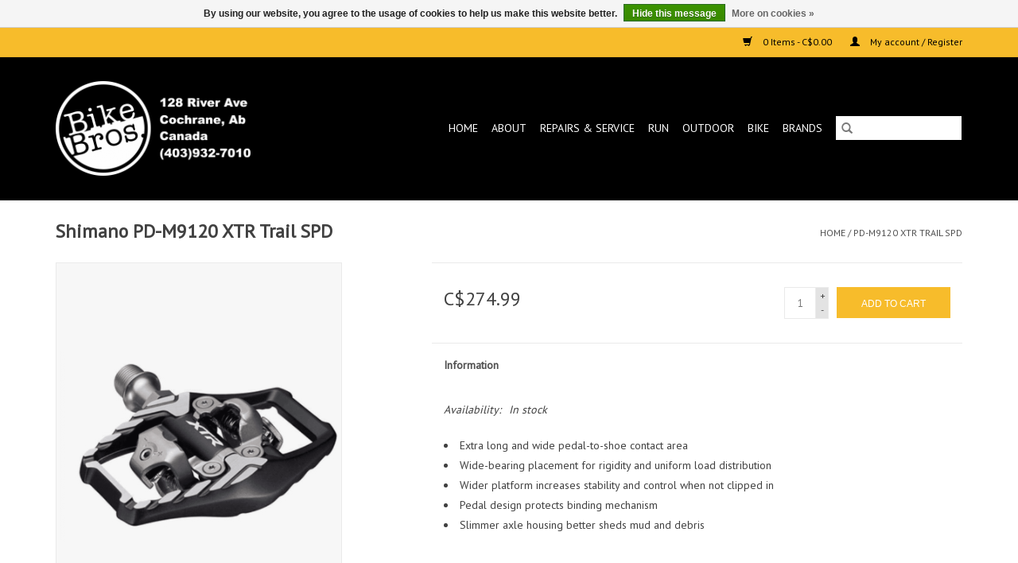

--- FILE ---
content_type: text/html;charset=utf-8
request_url: https://www.bikebros.ca/pd-m9120-xtr-trail-spd.html
body_size: 6868
content:
<!DOCTYPE html>
<html lang="en">
  <head>
    <meta charset="utf-8"/>
<!-- [START] 'blocks/head.rain' -->
<!--

  (c) 2008-2026 Lightspeed Netherlands B.V.
  http://www.lightspeedhq.com
  Generated: 21-01-2026 @ 02:01:23

-->
<link rel="canonical" href="https://www.bikebros.ca/pd-m9120-xtr-trail-spd.html"/>
<link rel="alternate" href="https://www.bikebros.ca/index.rss" type="application/rss+xml" title="New products"/>
<link href="https://cdn.shoplightspeed.com/assets/cookielaw.css?2025-02-20" rel="stylesheet" type="text/css"/>
<meta name="robots" content="noodp,noydir"/>
<meta name="google-site-verification" content="&lt;!-- Google tag (gtag.js) --&gt;"/>
<meta name="google-site-verification" content="&lt;script async src=&quot;https://www.googletagmanager.com/gtag/js?id=AW-17396012051&quot;&gt;&lt;/script&gt;"/>
<meta name="google-site-verification" content="&lt;script&gt;"/>
<meta name="google-site-verification" content="window.dataLayer = window.dataLayer || [];"/>
<meta name="google-site-verification" content="function gtag(){dataLayer.push(arguments);}"/>
<meta name="google-site-verification" content="gtag(&#039;js&#039;"/>
<meta name="google-site-verification" content=" new Date());"/>
<meta name="google-site-verification" content="gtag(&#039;config&#039;"/>
<meta name="google-site-verification" content=" &#039;AW-17396012051&#039;);"/>
<meta name="google-site-verification" content="&lt;/script&gt;"/>
<meta property="og:url" content="https://www.bikebros.ca/pd-m9120-xtr-trail-spd.html?source=facebook"/>
<meta property="og:site_name" content="Bike Bros."/>
<meta property="og:title" content="Shimano PD-M9120 XTR Trail SPD Pedal @ Bike Bros. Canada&#039;s mtb shop"/>
<meta property="og:description" content="XTR excellence with Trail design for toughness and added support under foot. At Bike Bros. in Cochrane, Canada&#039;s online mountain bike shop serving Calgary."/>
<meta property="og:image" content="https://cdn.shoplightspeed.com/shops/623602/files/16495202/shimano-pd-m9120-xtr-trail-spd.jpg"/>
<!--[if lt IE 9]>
<script src="https://cdn.shoplightspeed.com/assets/html5shiv.js?2025-02-20"></script>
<![endif]-->
<!-- [END] 'blocks/head.rain' -->
    <title>Shimano PD-M9120 XTR Trail SPD Pedal @ Bike Bros. Canada&#039;s mtb shop - Bike Bros.</title>
    <meta name="description" content="XTR excellence with Trail design for toughness and added support under foot. At Bike Bros. in Cochrane, Canada&#039;s online mountain bike shop serving Calgary." />
    <meta name="keywords" content="shimano, pedals, xtr, trail, spd, calgary, shop, online, bike, canada, buy, cochrane" />
    <meta http-equiv="X-UA-Compatible" content="IE=edge,chrome=1">
    <meta name="viewport" content="width=device-width, initial-scale=1.0">
    <meta name="apple-mobile-web-app-capable" content="yes">
    <meta name="apple-mobile-web-app-status-bar-style" content="black">

    <link rel="shortcut icon" href="https://cdn.shoplightspeed.com/shops/623602/themes/3581/v/475725/assets/favicon.ico?20220310183150" type="image/x-icon" />
    <link href='//fonts.googleapis.com/css?family=PT%20Sans:400,300,600' rel='stylesheet' type='text/css'>
    <link href='//fonts.googleapis.com/css?family=PT%20Sans:400,300,600' rel='stylesheet' type='text/css'>
    <link rel="shortcut icon" href="https://cdn.shoplightspeed.com/shops/623602/themes/3581/v/475725/assets/favicon.ico?20220310183150" type="image/x-icon" />
    <link rel="stylesheet" href="https://cdn.shoplightspeed.com/shops/623602/themes/3581/assets/bootstrap-min.css?2025101323320620200921071828" />
    <link rel="stylesheet" href="https://cdn.shoplightspeed.com/shops/623602/themes/3581/assets/style.css?2025101323320620200921071828" />
    <link rel="stylesheet" href="https://cdn.shoplightspeed.com/shops/623602/themes/3581/assets/settings.css?2025101323320620200921071828" />
    <link rel="stylesheet" href="https://cdn.shoplightspeed.com/assets/gui-2-0.css?2025-02-20" />
    <link rel="stylesheet" href="https://cdn.shoplightspeed.com/assets/gui-responsive-2-0.css?2025-02-20" />
    <link rel="stylesheet" href="https://cdn.shoplightspeed.com/shops/623602/themes/3581/assets/custom.css?2025101323320620200921071828" />
    
    <script src="https://cdn.shoplightspeed.com/assets/jquery-1-9-1.js?2025-02-20"></script>
    <script src="https://cdn.shoplightspeed.com/assets/jquery-ui-1-10-1.js?2025-02-20"></script>

    <script type="text/javascript" src="https://cdn.shoplightspeed.com/shops/623602/themes/3581/assets/global.js?2025101323320620200921071828"></script>
		<script type="text/javascript" src="https://cdn.shoplightspeed.com/shops/623602/themes/3581/assets/bootstrap-min.js?2025101323320620200921071828"></script>
    <script type="text/javascript" src="https://cdn.shoplightspeed.com/shops/623602/themes/3581/assets/jcarousel.js?2025101323320620200921071828"></script>
    <script type="text/javascript" src="https://cdn.shoplightspeed.com/assets/gui.js?2025-02-20"></script>
    <script type="text/javascript" src="https://cdn.shoplightspeed.com/assets/gui-responsive-2-0.js?2025-02-20"></script>

    <script type="text/javascript" src="https://cdn.shoplightspeed.com/shops/623602/themes/3581/assets/share42.js?2025101323320620200921071828"></script>

    <!--[if lt IE 9]>
    <link rel="stylesheet" href="https://cdn.shoplightspeed.com/shops/623602/themes/3581/assets/style-ie.css?2025101323320620200921071828" />
    <![endif]-->
    <link rel="stylesheet" media="print" href="https://cdn.shoplightspeed.com/shops/623602/themes/3581/assets/print-min.css?2025101323320620200921071828" />
  </head>
  <body>
    <header>
  <div class="topnav">
    <div class="container">
      
      <div class="right">
        <span role="region" aria-label="Cart">
          <a href="https://www.bikebros.ca/cart/" title="Cart" class="cart">
            <span class="glyphicon glyphicon-shopping-cart"></span>
            0 Items - C$0.00
          </a>
        </span>
        <span>
          <a href="https://www.bikebros.ca/account/" title="My account" class="my-account">
            <span class="glyphicon glyphicon-user"></span>
                        	My account / Register
                      </a>
        </span>
      </div>
    </div>
  </div>

  <div class="navigation container">
    <div class="align">
      <div class="burger">
        <button type="button" aria-label="Open menu">
          <img src="https://cdn.shoplightspeed.com/shops/623602/themes/3581/assets/hamburger.png?20250123180808" width="32" height="32" alt="Menu">
        </button>
      </div>

              <div class="vertical logo">
          <a href="https://www.bikebros.ca/" title="Cochrane&#039;s Award Winning Bicycle Shop">
            <img src="https://cdn.shoplightspeed.com/shops/623602/themes/3581/v/475742/assets/logo.png?20250123180205" alt="Cochrane&#039;s Award Winning Bicycle Shop" />
          </a>
        </div>
      
      <nav class="nonbounce desktop vertical">
        <form action="https://www.bikebros.ca/search/" method="get" id="formSearch" role="search">
          <input type="text" name="q" autocomplete="off" value="" aria-label="Search" />
          <button type="submit" class="search-btn" title="Search">
            <span class="glyphicon glyphicon-search"></span>
          </button>
        </form>
        <ul region="navigation" aria-label=Navigation menu>
          <li class="item home ">
            <a class="itemLink" href="https://www.bikebros.ca/">Home</a>
          </li>
          
                    	<li class="item sub">
              <a class="itemLink" href="https://www.bikebros.ca/about/" title="ABOUT">
                ABOUT
              </a>
                            	<span class="glyphicon glyphicon-play"></span>
                <ul class="subnav">
                                      <li class="subitem">
                      <a class="subitemLink" href="https://www.bikebros.ca/about/location-hours/" title="Location &amp; Hours">Location &amp; Hours</a>
                                          </li>
                	                    <li class="subitem">
                      <a class="subitemLink" href="https://www.bikebros.ca/about/why-shop-at-bike-bros/" title="Why shop at Bike Bros?">Why shop at Bike Bros?</a>
                                          </li>
                	                    <li class="subitem">
                      <a class="subitemLink" href="https://www.bikebros.ca/about/top-10-reasons-to-shop-at-bike-bros/" title="Top 10 Reasons to Shop at Bike Bros">Top 10 Reasons to Shop at Bike Bros</a>
                                          </li>
                	                    <li class="subitem">
                      <a class="subitemLink" href="https://www.bikebros.ca/about/hiring-job-opportunities/" title="Hiring: Job Opportunities">Hiring: Job Opportunities</a>
                                          </li>
                	              	</ul>
                          </li>
                    	<li class="item">
              <a class="itemLink" href="https://www.bikebros.ca/repairs-service/" title="REPAIRS &amp; SERVICE">
                REPAIRS &amp; SERVICE
              </a>
                          </li>
                    	<li class="item sub">
              <a class="itemLink" href="https://www.bikebros.ca/run/" title="Run">
                Run
              </a>
                            	<span class="glyphicon glyphicon-play"></span>
                <ul class="subnav">
                                      <li class="subitem">
                      <a class="subitemLink" href="https://www.bikebros.ca/run/trail-shoes-men/" title="Trail Shoes Men">Trail Shoes Men</a>
                                          </li>
                	                    <li class="subitem">
                      <a class="subitemLink" href="https://www.bikebros.ca/run/trail-shoes-women/" title="Trail Shoes Women">Trail Shoes Women</a>
                                          </li>
                	                    <li class="subitem">
                      <a class="subitemLink" href="https://www.bikebros.ca/run/run-tops/" title="Run Tops">Run Tops</a>
                                          </li>
                	                    <li class="subitem">
                      <a class="subitemLink" href="https://www.bikebros.ca/run/run-bottoms/" title="Run Bottoms">Run Bottoms</a>
                                          </li>
                	                    <li class="subitem">
                      <a class="subitemLink" href="https://www.bikebros.ca/run/packs-hydration/" title="Packs &amp; Hydration">Packs &amp; Hydration</a>
                                          </li>
                	                    <li class="subitem">
                      <a class="subitemLink" href="https://www.bikebros.ca/run/run-accessories/" title="Run Accessories">Run Accessories</a>
                                          </li>
                	                    <li class="subitem">
                      <a class="subitemLink" href="https://www.bikebros.ca/run/run-ideas/" title="Run Ideas">Run Ideas</a>
                                              <ul class="subnav">
                                                      <li class="subitem">
                              <a class="subitemLink" href="https://www.bikebros.ca/run/run-ideas/minimalist-shoes/" title="Minimalist Shoes">Minimalist Shoes</a>
                            </li>
                                                  </ul>
                                          </li>
                	              	</ul>
                          </li>
                    	<li class="item sub">
              <a class="itemLink" href="https://www.bikebros.ca/outdoor/" title="Outdoor">
                Outdoor
              </a>
                            	<span class="glyphicon glyphicon-play"></span>
                <ul class="subnav">
                                      <li class="subitem">
                      <a class="subitemLink" href="https://www.bikebros.ca/outdoor/his/" title="His">His</a>
                                              <ul class="subnav">
                                                      <li class="subitem">
                              <a class="subitemLink" href="https://www.bikebros.ca/outdoor/his/bottoms/" title="Bottoms">Bottoms</a>
                            </li>
                                                      <li class="subitem">
                              <a class="subitemLink" href="https://www.bikebros.ca/outdoor/his/tops/" title="Tops">Tops</a>
                            </li>
                                                      <li class="subitem">
                              <a class="subitemLink" href="https://www.bikebros.ca/outdoor/his/outerwear/" title="Outerwear">Outerwear</a>
                            </li>
                                                      <li class="subitem">
                              <a class="subitemLink" href="https://www.bikebros.ca/outdoor/his/underwear/" title="Underwear">Underwear</a>
                            </li>
                                                      <li class="subitem">
                              <a class="subitemLink" href="https://www.bikebros.ca/outdoor/his/footwear/" title="Footwear">Footwear</a>
                            </li>
                                                  </ul>
                                          </li>
                	                    <li class="subitem">
                      <a class="subitemLink" href="https://www.bikebros.ca/outdoor/hers/" title="Hers">Hers</a>
                                              <ul class="subnav">
                                                      <li class="subitem">
                              <a class="subitemLink" href="https://www.bikebros.ca/outdoor/hers/tops/" title="Tops">Tops</a>
                            </li>
                                                      <li class="subitem">
                              <a class="subitemLink" href="https://www.bikebros.ca/outdoor/hers/bottoms/" title="Bottoms">Bottoms</a>
                            </li>
                                                      <li class="subitem">
                              <a class="subitemLink" href="https://www.bikebros.ca/outdoor/hers/outerwear/" title="Outerwear">Outerwear</a>
                            </li>
                                                      <li class="subitem">
                              <a class="subitemLink" href="https://www.bikebros.ca/outdoor/hers/underwear/" title="Underwear">Underwear</a>
                            </li>
                                                      <li class="subitem">
                              <a class="subitemLink" href="https://www.bikebros.ca/outdoor/hers/footwear/" title="Footwear">Footwear</a>
                            </li>
                                                  </ul>
                                          </li>
                	                    <li class="subitem">
                      <a class="subitemLink" href="https://www.bikebros.ca/outdoor/bags/" title="Bags">Bags</a>
                                          </li>
                	                    <li class="subitem">
                      <a class="subitemLink" href="https://www.bikebros.ca/outdoor/gear-accessories/" title="Gear &amp; Accessories">Gear &amp; Accessories</a>
                                          </li>
                	                    <li class="subitem">
                      <a class="subitemLink" href="https://www.bikebros.ca/outdoor/headwear/" title="Headwear">Headwear</a>
                                          </li>
                	                    <li class="subitem">
                      <a class="subitemLink" href="https://www.bikebros.ca/outdoor/gloves/" title="Gloves">Gloves</a>
                                          </li>
                	              	</ul>
                          </li>
                    	<li class="item sub">
              <a class="itemLink" href="https://www.bikebros.ca/bike/" title="Bike">
                Bike
              </a>
                            	<span class="glyphicon glyphicon-play"></span>
                <ul class="subnav">
                                      <li class="subitem">
                      <a class="subitemLink" href="https://www.bikebros.ca/bike/merchandise/" title="MERCHANDISE">MERCHANDISE</a>
                                              <ul class="subnav">
                                                      <li class="subitem">
                              <a class="subitemLink" href="https://www.bikebros.ca/bike/merchandise/accessories/" title="ACCESSORIES">ACCESSORIES</a>
                            </li>
                                                      <li class="subitem">
                              <a class="subitemLink" href="https://www.bikebros.ca/bike/merchandise/nutrition/" title="NUTRITION">NUTRITION</a>
                            </li>
                                                      <li class="subitem">
                              <a class="subitemLink" href="https://www.bikebros.ca/bike/merchandise/clothing/" title="CLOTHING">CLOTHING</a>
                            </li>
                                                      <li class="subitem">
                              <a class="subitemLink" href="https://www.bikebros.ca/bike/merchandise/parts/" title="PARTS">PARTS</a>
                            </li>
                                                      <li class="subitem">
                              <a class="subitemLink" href="https://www.bikebros.ca/bike/merchandise/helmets/" title="HELMETS">HELMETS</a>
                            </li>
                                                      <li class="subitem">
                              <a class="subitemLink" href="https://www.bikebros.ca/bike/merchandise/bike-bros-branded-stuff/" title="BIKE BROS. BRANDED STUFF">BIKE BROS. BRANDED STUFF</a>
                            </li>
                                                      <li class="subitem">
                              <a class="subitemLink" href="https://www.bikebros.ca/bike/merchandise/fat-bike-stuff/" title="FAT BIKE STUFF">FAT BIKE STUFF</a>
                            </li>
                                                      <li class="subitem">
                              <a class="subitemLink" href="https://www.bikebros.ca/bike/merchandise/sale-items/" title="SALE ITEMS">SALE ITEMS</a>
                            </li>
                                                      <li class="subitem">
                              <a class="subitemLink" href="https://www.bikebros.ca/bike/merchandise/bmx-parts-accessories/" title="BMX Parts &amp; Accessories">BMX Parts &amp; Accessories</a>
                            </li>
                                                  </ul>
                                          </li>
                	                    <li class="subitem">
                      <a class="subitemLink" href="https://www.bikebros.ca/bike/bikes/" title="BIKES">BIKES</a>
                                              <ul class="subnav">
                                                      <li class="subitem">
                              <a class="subitemLink" href="https://www.bikebros.ca/bike/bikes/sale/" title="SALE">SALE</a>
                            </li>
                                                      <li class="subitem">
                              <a class="subitemLink" href="https://www.bikebros.ca/bike/bikes/electric-bikes/" title="Electric Bikes">Electric Bikes</a>
                            </li>
                                                      <li class="subitem">
                              <a class="subitemLink" href="https://www.bikebros.ca/bike/bikes/kids-bikes/" title="Kids Bikes">Kids Bikes</a>
                            </li>
                                                      <li class="subitem">
                              <a class="subitemLink" href="https://www.bikebros.ca/bike/bikes/city-bike/" title="City Bike">City Bike</a>
                            </li>
                                                      <li class="subitem">
                              <a class="subitemLink" href="https://www.bikebros.ca/bike/bikes/mountain-bike/" title="Mountain Bike">Mountain Bike</a>
                            </li>
                                                      <li class="subitem">
                              <a class="subitemLink" href="https://www.bikebros.ca/bike/bikes/gravel-drop-bar-bikes/" title="Gravel &amp; Drop Bar Bikes">Gravel &amp; Drop Bar Bikes</a>
                            </li>
                                                  </ul>
                                          </li>
                	              	</ul>
                          </li>
          
          
          
                    	          		<li class="footerbrands item">
                <a class="itemLink" href="https://www.bikebros.ca/brands/" title="Brands">
                  Brands
                </a>
          		</li>
          	          
                  </ul>

        <span class="glyphicon glyphicon-remove"></span>
      </nav>
    </div>
  </div>
</header>

    <div class="wrapper">
      <div class="container content" role="main">
                <div>
  <div class="page-title row">
    <div class="col-sm-6 col-md-6">
      <h1 class="product-page">
                  Shimano PD-M9120 XTR Trail SPD
              </h1>

          </div>

  	<div class="col-sm-6 col-md-6 breadcrumbs text-right" role="nav" aria-label="Breadcrumbs">
  <a href="https://www.bikebros.ca/" title="Home">Home</a>

      / <a href="https://www.bikebros.ca/pd-m9120-xtr-trail-spd.html" aria-current="true">PD-M9120 XTR Trail SPD</a>
  </div>
	</div>

  <div class="product-wrap row">
    <div class="product-img col-sm-4 col-md-4" role="article" aria-label="Product images">
      <div class="zoombox">
        <div class="images">
                      <a class="zoom first" data-image-id="16495202">
                                              	<img src="https://cdn.shoplightspeed.com/shops/623602/files/16495202/1600x2048x2/shimano-pd-m9120-xtr-trail-spd.jpg" alt="Shimano PD-M9120 XTR Trail SPD">
                                          </a>
                  </div>

        <div class="thumbs row">
                      <div class="col-xs-3 col-sm-4 col-md-4">
              <a data-image-id="16495202">
                                                    	<img src="https://cdn.shoplightspeed.com/shops/623602/files/16495202/156x230x2/shimano-pd-m9120-xtr-trail-spd.jpg" alt="Shimano PD-M9120 XTR Trail SPD" title="Shimano PD-M9120 XTR Trail SPD"/>
                                                </a>
            </div>
                  </div>
      </div>
    </div>

    <div class="product-info col-sm-8 col-md-7 col-md-offset-1">
      <form action="https://www.bikebros.ca/cart/add/31061779/" id="product_configure_form" method="post">
                  <input type="hidden" name="bundle_id" id="product_configure_bundle_id" value="">
        
        <div class="product-price row">
          <div class="price-wrap col-xs-5 col-md-5">
                        <span class="price" style="line-height: 30px;">C$274.99
                                        </span>
          </div>

          <div class="cart col-xs-7 col-md-7">
            <div class="cart">
                            	<input type="text" name="quantity" value="1" aria-label="Quantity" />
                <div class="change">
                  <button type="button" onclick="updateQuantity('up');" class="up" aria-label="Increase quantity by 1">+</button>
                  <button type="button" onclick="updateQuantity('down');" class="down" aria-label="Decrease quantity by 1">-</button>
                </div>
              	<button type="button" onclick="$('#product_configure_form').submit();" class="btn glyphicon glyphicon-shopping-cart" title="Add to cart"  aria-label="Add to cart">
                	<span aria-hidden="true">Add to cart</span>
              	</button>
                          </div>
          </div>
        </div>
      </form>

      <div class="product-tabs row">
        <div class="tabs">
          <ul>
            <li class="active col-2 information"><a rel="info" href="#">Information</a></li>
                                  </ul>
        </div>

        <div class="tabsPages">
          <div class="page info active">
            <table class="details">
            	
                              <tr class="availability">
                  <td>Availability:</td>
                                    <td><span class="in-stock">In stock</span>
                                      </td>
                                  </tr>
              
              
              
            </table>

                        <div class="clearfix"></div>

            <div id="setToggle1571877753629" class="js-toggle-content" aria-expanded="true">
<ul class="feature-list-content0 feature-text">
<li>Extra long and wide pedal-to-shoe contact area</li>
<li>Wide-bearing placement for rigidity and uniform load distribution</li>
<li>Wider platform increases stability and control when not clipped in</li>
<li>Pedal design protects binding mechanism</li>
<li>Slimmer axle housing better sheds mud and debris</li>
</ul>
</div>

                      </div>
          
          <div class="page reviews">
            
            <div class="bottom">
              <div class="right">
                <a href="https://www.bikebros.ca/account/review/18809523/">Add your review</a>
              </div>
              <span>0</span> stars based on <span>0</span> reviews
            </div>
          </div>
        </div>
      </div>
    </div>
  </div>

  <div class="product-actions row" role="complementary">
    <div class="social-media col-xs-12 col-md-4" role="group" aria-label="Share on social media">
      <div class="share42init" data-url="https://www.bikebros.ca/pd-m9120-xtr-trail-spd.html" data-image="https://cdn.shoplightspeed.com/shops/623602/files/16495202/300x250x2/shimano-pd-m9120-xtr-trail-spd.jpg"></div>
    </div>

    <div class="col-md-7 col-xs-12 col-md-offset-1">
      <div class="tags-actions row">
        <div class="tags col-xs-12 col-md-4" role="group" aria-label="Tags">
                              	          	<a href="https://www.bikebros.ca/brands/shimano/" title="Shimano"><h2>Shimano</h2></a>
                  </div>

        <div class="actions col-xs-12 col-md-8 text-right" role="group" aria-label="Actions">
          <a href="https://www.bikebros.ca/account/wishlistAdd/18809523/?variant_id=31061779" title="Add to wishlist">
            Add to wishlist
          </a> /
          <a href="https://www.bikebros.ca/compare/add/31061779/" title="Add to comparison">
            Add to comparison
          </a> /
                    <a href="#" onclick="window.print(); return false;" title="Print">
            Print
          </a>
        </div>
      </div>
    </div>
  </div>

	
  </div>


<script src="https://cdn.shoplightspeed.com/shops/623602/themes/3581/assets/jquery-zoom-min.js?2025101323320620200921071828" type="text/javascript"></script>
<script type="text/javascript">
function updateQuantity(way){
    var quantity = parseInt($('.cart input').val());

    if (way == 'up'){
        if (quantity < 1){
            quantity++;
        } else {
            quantity = 1;
        }
    } else {
        if (quantity > 1){
            quantity--;
        } else {
            quantity = 1;
        }
    }

    $('.cart input').val(quantity);
}
</script>

<div itemscope itemtype="https://schema.org/Product">
  <meta itemprop="name" content="Shimano PD-M9120 XTR Trail SPD">
  <meta itemprop="image" content="https://cdn.shoplightspeed.com/shops/623602/files/16495202/300x250x2/shimano-pd-m9120-xtr-trail-spd.jpg" />  <meta itemprop="brand" content="Shimano" />    <meta itemprop="itemCondition" itemtype="https://schema.org/OfferItemCondition" content="https://schema.org/NewCondition"/>
  <meta itemprop="gtin13" content="689228945760" />    

<div itemprop="offers" itemscope itemtype="https://schema.org/Offer">
      <meta itemprop="price" content="274.99" />
    <meta itemprop="priceCurrency" content="CAD" />
    <meta itemprop="validFrom" content="2026-01-21" />
  <meta itemprop="priceValidUntil" content="2026-04-21" />
  <meta itemprop="url" content="https://www.bikebros.ca/pd-m9120-xtr-trail-spd.html" />
   <meta itemprop="availability" content="https://schema.org/InStock"/>
  <meta itemprop="inventoryLevel" content="1" />
 </div>
</div>
      </div>

      <footer>
  <hr class="full-width" />
  <div class="container">
    <div class="social row">
      
            	<div class="social-media col-xs-12 col-md-12  text-center">
        	<div class="inline-block relative">
          	<a href="https://www.facebook.com/BikeBrosBikeShop/" class="social-icon facebook" target="_blank" aria-label="Facebook Bike Bros."></a>          	<a href="https://twitter.com/BikeBros" class="social-icon twitter" target="_blank" aria-label="Twitter Bike Bros."></a>          	<a href="https://plus.google.com/u/0/+BikeBrosBikeShop" class="social-icon google" target="_blank" aria-label="Google plus Bike Bros."></a>          	          	<a href="https://www.youtube.com/channel/UCpmIXoGoAkDOiIy3xWtA06Q?view_as=subscriber" class="social-icon youtube" target="_blank" aria-label="YouTube Bike Bros."></a>          	          	<a href="https://www.instagram.com/bikebros/" class="social-icon instagram" target="_blank" aria-label="Instagram Bike Bros."></a>
          	        	</div>
      	</div>
          </div>

    <hr class="full-width" />

    <div class="links row">
      <div class="col-xs-12 col-sm-3 col-md-3" role="article" aria-label="Customer service links">
        <label class="footercollapse" for="_1">
          <strong>Customer service</strong>
          <span class="glyphicon glyphicon-chevron-down hidden-sm hidden-md hidden-lg"></span>
        </label>
        <input class="footercollapse_input hidden-md hidden-lg hidden-sm" id="_1" type="checkbox">
        <div class="list">
          <ul class="no-underline no-list-style">
                          <li>
                <a href="https://www.bikebros.ca/service/about/" title="About Bike Bros." >
                  About Bike Bros.
                </a>
              </li>
                          <li>
                <a href="https://www.bikebros.ca/service/general-terms-conditions/" title="General Terms &amp; Conditions" >
                  General Terms &amp; Conditions
                </a>
              </li>
                          <li>
                <a href="https://www.bikebros.ca/service/payment-methods/" title="Payment methods" >
                  Payment methods
                </a>
              </li>
                          <li>
                <a href="https://www.bikebros.ca/service/shipping-returns/" title="Shipping &amp; returns" >
                  Shipping &amp; returns
                </a>
              </li>
                      </ul>
        </div>
      </div>

      <div class="col-xs-12 col-sm-3 col-md-3" role="article" aria-label="Products links">
    		<label class="footercollapse" for="_2">
        	<strong>Products</strong>
          <span class="glyphicon glyphicon-chevron-down hidden-sm hidden-md hidden-lg"></span>
        </label>
        <input class="footercollapse_input hidden-md hidden-lg hidden-sm" id="_2" type="checkbox">
        <div class="list">
          <ul>
            <li><a href="https://www.bikebros.ca/collection/" title="All products">All products</a></li>
                        <li><a href="https://www.bikebros.ca/collection/?sort=newest" title="New products">New products</a></li>
            <li><a href="https://www.bikebros.ca/collection/offers/" title="Offers">Offers</a></li>
                        	<li><a href="https://www.bikebros.ca/brands/" title="Brands">Brands</a></li>
                        <li><a href="https://www.bikebros.ca/tags/" title="Tags">Tags</a></li>            <li><a href="https://www.bikebros.ca/index.rss" title="RSS feed">RSS feed</a></li>
          </ul>
        </div>
      </div>

      <div class="col-xs-12 col-sm-3 col-md-3" role="article" aria-label="My account links">
        <label class="footercollapse" for="_3">
        	<strong>
          	          		My account
          	        	</strong>
          <span class="glyphicon glyphicon-chevron-down hidden-sm hidden-md hidden-lg"></span>
        </label>
        <input class="footercollapse_input hidden-md hidden-lg hidden-sm" id="_3" type="checkbox">

        <div class="list">
          <ul>
            
                        	            		<li><a href="https://www.bikebros.ca/account/" title="Register">Register</a></li>
            	                        	            		<li><a href="https://www.bikebros.ca/account/orders/" title="My orders">My orders</a></li>
            	                        	            		<li><a href="https://www.bikebros.ca/account/tickets/" title="My tickets">My tickets</a></li>
            	                        	                        	                      </ul>
        </div>
      </div>

      <div class="col-xs-12 col-sm-3 col-md-3" role="article" aria-label="Company info">
      	<label class="footercollapse" for="_4">
      		<strong>
                        	Bike Bros.
                      </strong>
          <span class="glyphicon glyphicon-chevron-down hidden-sm hidden-md hidden-lg"></span>
        </label>
        <input class="footercollapse_input hidden-md hidden-lg hidden-sm" id="_4" type="checkbox">

        <div class="list">
        	          	<span class="contact-description">128 River Ave.      <br>Cochrane, Alberta, Canada <br> T4C 2C2                                     </span>
                  	          	<div class="contact" role="group" aria-label="Phone number: 403-932-7010">
            	<span class="glyphicon glyphicon-earphone"></span>
            	403-932-7010
          	</div>
        	        	          	<div class="contact">
            	<span class="glyphicon glyphicon-envelope"></span>
            	<a href="/cdn-cgi/l/email-protection#73111a181611011c001a1d151c33141e121a1f5d101c1e" title="Email" aria-label="Email: bikebrosinfo@gmail.com">
              	<span class="__cf_email__" data-cfemail="5032393b3532223f23393e363f10373d31393c7e333f3d">[email&#160;protected]</span>
            	</a>
          	</div>
        	        </div>

                
              </div>
    </div>
  	<hr class="full-width" />
  </div>

  <div class="copyright-payment">
    <div class="container">
      <div class="row">
        <div class="copyright col-md-6">
          © Copyright 2026 Bike Bros.
                    	- Powered by
          	          		<a href="http://www.lightspeedhq.com" title="Lightspeed" target="_blank" aria-label="Powered by Lightspeed">Lightspeed</a>
          		          	                  </div>
        <div class="payments col-md-6 text-right">
                      <a href="https://www.bikebros.ca/service/payment-methods/" title="Debit or Credit Card">
              <img src="https://cdn.shoplightspeed.com/assets/icon-payment-debitcredit.png?2025-02-20" alt="Debit or Credit Card" />
            </a>
                      <a href="https://www.bikebros.ca/service/payment-methods/" title="PayPal">
              <img src="https://cdn.shoplightspeed.com/assets/icon-payment-paypalcp.png?2025-02-20" alt="PayPal" />
            </a>
                  </div>
      </div>
    </div>
  </div>
</footer>
    </div>
    <!-- [START] 'blocks/body.rain' -->
<script data-cfasync="false" src="/cdn-cgi/scripts/5c5dd728/cloudflare-static/email-decode.min.js"></script><script>
(function () {
  var s = document.createElement('script');
  s.type = 'text/javascript';
  s.async = true;
  s.src = 'https://www.bikebros.ca/services/stats/pageview.js?product=18809523&hash=6abb';
  ( document.getElementsByTagName('head')[0] || document.getElementsByTagName('body')[0] ).appendChild(s);
})();
</script>
  <div class="wsa-cookielaw">
      By using our website, you agree to the usage of cookies to help us make this website better.
    <a href="https://www.bikebros.ca/cookielaw/optIn/" class="wsa-cookielaw-button wsa-cookielaw-button-green" rel="nofollow" title="Hide this message">Hide this message</a>
    <a href="https://www.bikebros.ca/service/privacy-policy/" class="wsa-cookielaw-link" rel="nofollow" title="More on cookies">More on cookies &raquo;</a>
  </div>
<!-- [END] 'blocks/body.rain' -->
      <script>(function(){function c(){var b=a.contentDocument||a.contentWindow.document;if(b){var d=b.createElement('script');d.innerHTML="window.__CF$cv$params={r:'9c1339326cb0f43c',t:'MTc2ODk2MDg4My4wMDAwMDA='};var a=document.createElement('script');a.nonce='';a.src='/cdn-cgi/challenge-platform/scripts/jsd/main.js';document.getElementsByTagName('head')[0].appendChild(a);";b.getElementsByTagName('head')[0].appendChild(d)}}if(document.body){var a=document.createElement('iframe');a.height=1;a.width=1;a.style.position='absolute';a.style.top=0;a.style.left=0;a.style.border='none';a.style.visibility='hidden';document.body.appendChild(a);if('loading'!==document.readyState)c();else if(window.addEventListener)document.addEventListener('DOMContentLoaded',c);else{var e=document.onreadystatechange||function(){};document.onreadystatechange=function(b){e(b);'loading'!==document.readyState&&(document.onreadystatechange=e,c())}}}})();</script><script defer src="https://static.cloudflareinsights.com/beacon.min.js/vcd15cbe7772f49c399c6a5babf22c1241717689176015" integrity="sha512-ZpsOmlRQV6y907TI0dKBHq9Md29nnaEIPlkf84rnaERnq6zvWvPUqr2ft8M1aS28oN72PdrCzSjY4U6VaAw1EQ==" data-cf-beacon='{"rayId":"9c1339326cb0f43c","version":"2025.9.1","serverTiming":{"name":{"cfExtPri":true,"cfEdge":true,"cfOrigin":true,"cfL4":true,"cfSpeedBrain":true,"cfCacheStatus":true}},"token":"8247b6569c994ee1a1084456a4403cc9","b":1}' crossorigin="anonymous"></script>
</body>
</html>


--- FILE ---
content_type: text/javascript;charset=utf-8
request_url: https://www.bikebros.ca/services/stats/pageview.js?product=18809523&hash=6abb
body_size: -412
content:
// SEOshop 21-01-2026 02:01:25